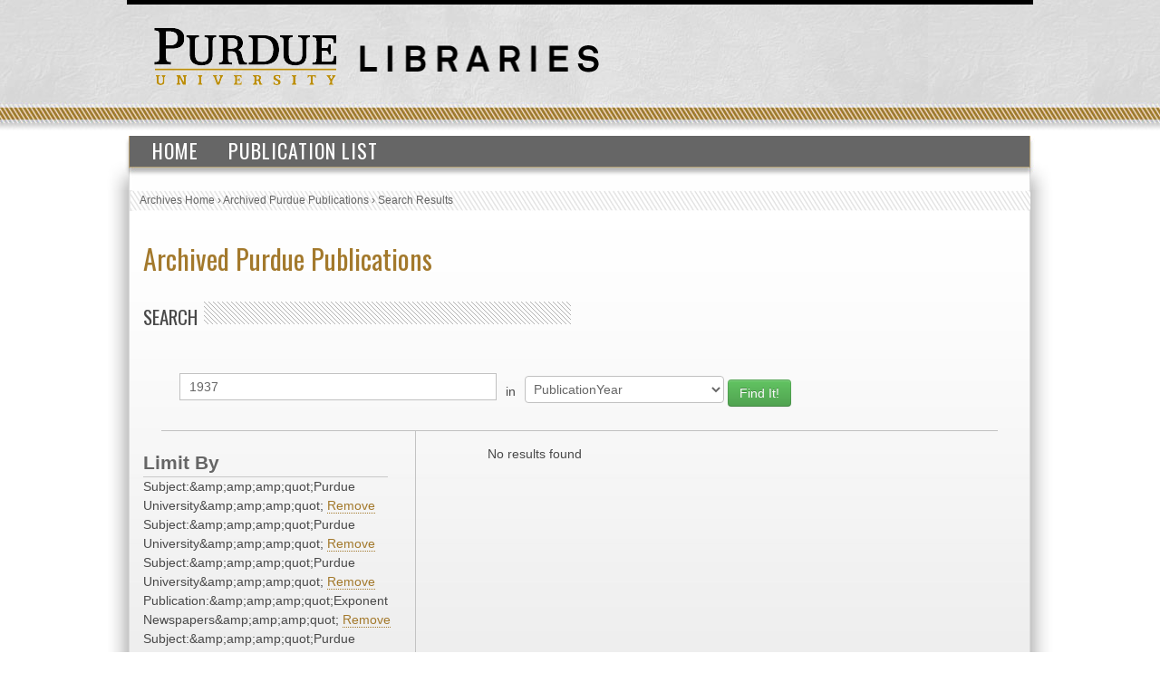

--- FILE ---
content_type: text/html; charset=UTF-8
request_url: https://collections.lib.purdue.edu/pupindex/search.php?q=1937&qtype=PublicationYear&fq=subjectStr%3A%26amp%3Bamp%3Bquot%3BPurdue+University%26amp%3Bamp%3Bquot%3B+AND+subjectStr%3A%26amp%3Bamp%3Bquot%3BPurdue+University%26amp%3Bamp%3Bquot%3B+AND+subjectStr%3A%26amp%3Bamp%3Bquot%3BPurdue+University%26amp%3Bamp%3Bquot%3B+AND+publicationStr%3A%26amp%3Bamp%3Bquot%3BExponent+Newspapers%26amp%3Bamp%3Bquot%3B+AND+subjectStr%3A%26amp%3Bamp%3Bquot%3BPurdue+University%26amp%3Bamp%3Bquot%3B+AND+subjectStr%3A%26amp%3Bamp%3Bquot%3BPurdue+University%26amp%3Bamp%3Bquot%3B+AND+PublicationYear%3A%26amp%3Bamp%3Bquot%3B1937%26amp%3Bamp%3Bquot%3B+AND+PublicationYear%3A%26amp%3Bamp%3Bquot%3B1937%26amp%3Bamp%3Bquot%3B+AND+PublicationYear%3A%26amp%3Bamp%3Bquot%3B1937%26amp%3Bamp%3Bquot%3B
body_size: 2411
content:
    <html>
        <head>
<!-- Google tag (gtag.js) -->
<script async src="https://www.googletagmanager.com/gtag/js?id=G-WJMJBKBNQ5"></script>
<script>
  window.dataLayer = window.dataLayer || [];
  function gtag(){dataLayer.push(arguments);}
  gtag('js', new Date());

  gtag('config', 'G-WJMJBKBNQ5');
</script>
        <link type="text/css" rel="stylesheet" href="//assets.lib.purdue.edu/css/normalize.css" />
        <link type="text/css" rel="stylesheet" href="//assets.lib.purdue.edu/css/bootstrap-purdue.css" type="text/css" />
        <link type="text/css" rel="stylesheet" href="//assets.lib.purdue.edu/css/site.css" type="text/css" />       
        <link type="text/css" rel="stylesheet" href="//assets.lib.purdue.edu/css/jquery-ui.css" />
        <link href="css/site.css" type="text/css" rel="stylesheet" />

                <script type="text/javascript" src="//ajax.googleapis.com/ajax/libs/jquery/1.9.1/jquery.min.js"></script>
        <script type="text/javascript" src="//ajax.googleapis.com/ajax/libs/jqueryui/1.10.2/jquery-ui.min.js"></script>
        <script type="text/javascript" src="//assets.lib.purdue.edu/js/functions.js"></script>
        <script type="text/javascript" src="//assets.lib.purdue.edu/js/maskedInput.js"></script>                
        <script type="text/javascript" src="//assets.lib.purdue.edu/js/jquery.megamenu.js"></script>
        <script type="text/javascript" src="//assets.lib.purdue.edu/js/bootstrap-dropdown.js"></script>
        <script type="text/javascript" src="//assets.lib.purdue.edu/js/jquery.zclip.min.js"></script>

        <script type="text/javascript">
            jQuery(document).ready(function(){
                jQuery(".megamenu").megamenu({ 'show_method':'fadeIn', 'hide_method': 'fadeOut', 'enable_js_shadow':false });           
            });
            
            function headerSearchSubmit(option) {           
                if (option == 'website') {
                    jQuery("#headerSearchForm").attr("action", 'http://www.google.com/cse?cx=015675504521142124930:gt_fnei4sns&q=' + jQuery("#headerSearchInput").val());
                    jQuery('#headerSearchForm').submit();
                }else {
                    jQuery("#headerSearchForm").attr("action", 'http://www.lib.purdue.edu/system/search/dlPrimo.php?fn=search&searchType=simple');
                    jQuery('#headerSearchForm').submit();
                }
            }   
        </script>


        <title>Archived Purdue Publications</title>
        </head>
<body>
    <div id="page">
    <div id="header">
        <div id="purdueLogo">
            <a href="http://www.purdue.edu">
                <img src="//assets.lib.purdue.edu/images/header/purdueLogo.png" title="Purdue University Homepage" alt="Purdue University" height="64" width="202">
            </a>
        </div>
        <div id="librariesLogo">
            <a href="/">
                <img src="//assets.lib.purdue.edu/images/header/libraries.png" title="Libraries Homepage" alt="" height="30" width="264">
            </a>
        </div>
    </div>
            <div class="navigationWrapper">
                <ul class="megamenu">
                    <li><a href="index.php">Home</a></li>
                    <li><a href="publicationsList.php">Publication List</a></li>                    
                </ul>        
        </div>

    <div id ="content-wrapper">
        <nav class="breadcrumb">
          <ul>
            <li><a href="http://www.lib.purdue.edu/spcol">Archives Home</a> › </li>
            <li><a href="/pupindex/index.php">Archived Purdue Publications</a> › </li>
            <li>Search Results</li>
          </ul>
        </nav>
<div id ="main">
    <h1 id="page-title" class="title"><a href="index.php">
        Archived Purdue Publications</a></h1>
    <h2  class="grayDiagonalsOffset width50">Search</h2>
    <form name="queryForm" id="queryForm" action="" method="GET">
    <!--<label for="q">Search For:</label>-->
    <input name="q" id="q"  value="1937"/>
    <label for="qtype">in</label>
    <select name="qtype" id="qtype">
        <option value="alltext" >All</option>
        <option value="TitleDescription"  >Title/Description</option>
       <!-- <option value="PubID">PubID</option>-->
        <option value="SubjectHeading" >Subject</option>
        <option value="SourcePublication" >Publication</option>
        <option value="PublicationYear" selected=selected>PublicationYear</option>
        <option value="PublicationMonth" >PublicationMonth</option>
        <option value="PublicationDay" >PublicationDay</option>

    </select><!--<br />between [optional]<br />
    <label for="yearA">Start Year</label>
    <input name="yearA" id="yearA"  />
    <label for="yearB">End Year</label>
    <input name="yearB" id="yearB"  />-->
    <input type="submit" name="submit" id="submit" class="searchbtn btn btn-success" value="Find It!" />
    </form>
    <div id="sidebar">
        <div id="currentFacets"><div class="facetTitle">Limit By</div>Subject:&amp;amp;amp;amp;quot;Purdue University&amp;amp;amp;amp;quot; <a href="search.php?q=1937&qtype=PublicationYear&fq=subjectStr%3A%26amp%3Bamp%3Bamp%3Bquot%3BPurdue+University%26amp%3Bamp%3Bamp%3Bquot%3B+AND+subjectStr%3A%26amp%3Bamp%3Bamp%3Bquot%3BPurdue+University%26amp%3Bamp%3Bamp%3Bquot%3B+AND+publicationStr%3A%26amp%3Bamp%3Bamp%3Bquot%3BExponent+Newspapers%26amp%3Bamp%3Bamp%3Bquot%3B+AND+subjectStr%3A%26amp%3Bamp%3Bamp%3Bquot%3BPurdue+University%26amp%3Bamp%3Bamp%3Bquot%3B+AND+subjectStr%3A%26amp%3Bamp%3Bamp%3Bquot%3BPurdue+University%26amp%3Bamp%3Bamp%3Bquot%3B+AND+PublicationYear%3A%26amp%3Bamp%3Bamp%3Bquot%3B1937%26amp%3Bamp%3Bamp%3Bquot%3B+AND+PublicationYear%3A%26amp%3Bamp%3Bamp%3Bquot%3B1937%26amp%3Bamp%3Bamp%3Bquot%3B+AND+PublicationYear%3A%26amp%3Bamp%3Bamp%3Bquot%3B1937%26amp%3Bamp%3Bamp%3Bquot%3B">Remove</a><br/>Subject:&amp;amp;amp;amp;quot;Purdue University&amp;amp;amp;amp;quot; <a href="search.php?q=1937&qtype=PublicationYear&fq=subjectStr%3A%26amp%3Bamp%3Bamp%3Bquot%3BPurdue+University%26amp%3Bamp%3Bamp%3Bquot%3B+AND+subjectStr%3A%26amp%3Bamp%3Bamp%3Bquot%3BPurdue+University%26amp%3Bamp%3Bamp%3Bquot%3B+AND+publicationStr%3A%26amp%3Bamp%3Bamp%3Bquot%3BExponent+Newspapers%26amp%3Bamp%3Bamp%3Bquot%3B+AND+subjectStr%3A%26amp%3Bamp%3Bamp%3Bquot%3BPurdue+University%26amp%3Bamp%3Bamp%3Bquot%3B+AND+subjectStr%3A%26amp%3Bamp%3Bamp%3Bquot%3BPurdue+University%26amp%3Bamp%3Bamp%3Bquot%3B+AND+PublicationYear%3A%26amp%3Bamp%3Bamp%3Bquot%3B1937%26amp%3Bamp%3Bamp%3Bquot%3B+AND+PublicationYear%3A%26amp%3Bamp%3Bamp%3Bquot%3B1937%26amp%3Bamp%3Bamp%3Bquot%3B+AND+PublicationYear%3A%26amp%3Bamp%3Bamp%3Bquot%3B1937%26amp%3Bamp%3Bamp%3Bquot%3B">Remove</a><br/>Subject:&amp;amp;amp;amp;quot;Purdue University&amp;amp;amp;amp;quot; <a href="search.php?q=1937&qtype=PublicationYear&fq=subjectStr%3A%26amp%3Bamp%3Bamp%3Bquot%3BPurdue+University%26amp%3Bamp%3Bamp%3Bquot%3B+AND+subjectStr%3A%26amp%3Bamp%3Bamp%3Bquot%3BPurdue+University%26amp%3Bamp%3Bamp%3Bquot%3B+AND+publicationStr%3A%26amp%3Bamp%3Bamp%3Bquot%3BExponent+Newspapers%26amp%3Bamp%3Bamp%3Bquot%3B+AND+subjectStr%3A%26amp%3Bamp%3Bamp%3Bquot%3BPurdue+University%26amp%3Bamp%3Bamp%3Bquot%3B+AND+subjectStr%3A%26amp%3Bamp%3Bamp%3Bquot%3BPurdue+University%26amp%3Bamp%3Bamp%3Bquot%3B+AND+PublicationYear%3A%26amp%3Bamp%3Bamp%3Bquot%3B1937%26amp%3Bamp%3Bamp%3Bquot%3B+AND+PublicationYear%3A%26amp%3Bamp%3Bamp%3Bquot%3B1937%26amp%3Bamp%3Bamp%3Bquot%3B+AND+PublicationYear%3A%26amp%3Bamp%3Bamp%3Bquot%3B1937%26amp%3Bamp%3Bamp%3Bquot%3B">Remove</a><br/>Publication:&amp;amp;amp;amp;quot;Exponent Newspapers&amp;amp;amp;amp;quot; <a href="search.php?q=1937&qtype=PublicationYear&fq=subjectStr%3A%26amp%3Bamp%3Bamp%3Bquot%3BPurdue+University%26amp%3Bamp%3Bamp%3Bquot%3B+AND+subjectStr%3A%26amp%3Bamp%3Bamp%3Bquot%3BPurdue+University%26amp%3Bamp%3Bamp%3Bquot%3B+AND+subjectStr%3A%26amp%3Bamp%3Bamp%3Bquot%3BPurdue+University%26amp%3Bamp%3Bamp%3Bquot%3B+AND+subjectStr%3A%26amp%3Bamp%3Bamp%3Bquot%3BPurdue+University%26amp%3Bamp%3Bamp%3Bquot%3B+AND+subjectStr%3A%26amp%3Bamp%3Bamp%3Bquot%3BPurdue+University%26amp%3Bamp%3Bamp%3Bquot%3B+AND+PublicationYear%3A%26amp%3Bamp%3Bamp%3Bquot%3B1937%26amp%3Bamp%3Bamp%3Bquot%3B+AND+PublicationYear%3A%26amp%3Bamp%3Bamp%3Bquot%3B1937%26amp%3Bamp%3Bamp%3Bquot%3B+AND+PublicationYear%3A%26amp%3Bamp%3Bamp%3Bquot%3B1937%26amp%3Bamp%3Bamp%3Bquot%3B">Remove</a><br/>Subject:&amp;amp;amp;amp;quot;Purdue University&amp;amp;amp;amp;quot; <a href="search.php?q=1937&qtype=PublicationYear&fq=subjectStr%3A%26amp%3Bamp%3Bamp%3Bquot%3BPurdue+University%26amp%3Bamp%3Bamp%3Bquot%3B+AND+subjectStr%3A%26amp%3Bamp%3Bamp%3Bquot%3BPurdue+University%26amp%3Bamp%3Bamp%3Bquot%3B+AND+subjectStr%3A%26amp%3Bamp%3Bamp%3Bquot%3BPurdue+University%26amp%3Bamp%3Bamp%3Bquot%3B+AND+publicationStr%3A%26amp%3Bamp%3Bamp%3Bquot%3BExponent+Newspapers%26amp%3Bamp%3Bamp%3Bquot%3B+AND+subjectStr%3A%26amp%3Bamp%3Bamp%3Bquot%3BPurdue+University%26amp%3Bamp%3Bamp%3Bquot%3B+AND+PublicationYear%3A%26amp%3Bamp%3Bamp%3Bquot%3B1937%26amp%3Bamp%3Bamp%3Bquot%3B+AND+PublicationYear%3A%26amp%3Bamp%3Bamp%3Bquot%3B1937%26amp%3Bamp%3Bamp%3Bquot%3B+AND+PublicationYear%3A%26amp%3Bamp%3Bamp%3Bquot%3B1937%26amp%3Bamp%3Bamp%3Bquot%3B">Remove</a><br/>Subject:&amp;amp;amp;amp;quot;Purdue University&amp;amp;amp;amp;quot; <a href="search.php?q=1937&qtype=PublicationYear&fq=subjectStr%3A%26amp%3Bamp%3Bamp%3Bquot%3BPurdue+University%26amp%3Bamp%3Bamp%3Bquot%3B+AND+subjectStr%3A%26amp%3Bamp%3Bamp%3Bquot%3BPurdue+University%26amp%3Bamp%3Bamp%3Bquot%3B+AND+subjectStr%3A%26amp%3Bamp%3Bamp%3Bquot%3BPurdue+University%26amp%3Bamp%3Bamp%3Bquot%3B+AND+publicationStr%3A%26amp%3Bamp%3Bamp%3Bquot%3BExponent+Newspapers%26amp%3Bamp%3Bamp%3Bquot%3B+AND+subjectStr%3A%26amp%3Bamp%3Bamp%3Bquot%3BPurdue+University%26amp%3Bamp%3Bamp%3Bquot%3B+AND+PublicationYear%3A%26amp%3Bamp%3Bamp%3Bquot%3B1937%26amp%3Bamp%3Bamp%3Bquot%3B+AND+PublicationYear%3A%26amp%3Bamp%3Bamp%3Bquot%3B1937%26amp%3Bamp%3Bamp%3Bquot%3B+AND+PublicationYear%3A%26amp%3Bamp%3Bamp%3Bquot%3B1937%26amp%3Bamp%3Bamp%3Bquot%3B">Remove</a><br/>Publication Year:&amp;amp;amp;amp;quot;1937&amp;amp;amp;amp;quot; <a href="search.php?q=1937&qtype=PublicationYear&fq=subjectStr%3A%26amp%3Bamp%3Bamp%3Bquot%3BPurdue+University%26amp%3Bamp%3Bamp%3Bquot%3B+AND+subjectStr%3A%26amp%3Bamp%3Bamp%3Bquot%3BPurdue+University%26amp%3Bamp%3Bamp%3Bquot%3B+AND+subjectStr%3A%26amp%3Bamp%3Bamp%3Bquot%3BPurdue+University%26amp%3Bamp%3Bamp%3Bquot%3B+AND+publicationStr%3A%26amp%3Bamp%3Bamp%3Bquot%3BExponent+Newspapers%26amp%3Bamp%3Bamp%3Bquot%3B+AND+subjectStr%3A%26amp%3Bamp%3Bamp%3Bquot%3BPurdue+University%26amp%3Bamp%3Bamp%3Bquot%3B+AND+subjectStr%3A%26amp%3Bamp%3Bamp%3Bquot%3BPurdue+University%26amp%3Bamp%3Bamp%3Bquot%3B+AND+PublicationYear%3A%26amp%3Bamp%3Bamp%3Bquot%3B1937%26amp%3Bamp%3Bamp%3Bquot%3B+AND+PublicationYear%3A%26amp%3Bamp%3Bamp%3Bquot%3B1937%26amp%3Bamp%3Bamp%3Bquot%3B">Remove</a><br/>Publication Year:&amp;amp;amp;amp;quot;1937&amp;amp;amp;amp;quot; <a href="search.php?q=1937&qtype=PublicationYear&fq=subjectStr%3A%26amp%3Bamp%3Bamp%3Bquot%3BPurdue+University%26amp%3Bamp%3Bamp%3Bquot%3B+AND+subjectStr%3A%26amp%3Bamp%3Bamp%3Bquot%3BPurdue+University%26amp%3Bamp%3Bamp%3Bquot%3B+AND+subjectStr%3A%26amp%3Bamp%3Bamp%3Bquot%3BPurdue+University%26amp%3Bamp%3Bamp%3Bquot%3B+AND+publicationStr%3A%26amp%3Bamp%3Bamp%3Bquot%3BExponent+Newspapers%26amp%3Bamp%3Bamp%3Bquot%3B+AND+subjectStr%3A%26amp%3Bamp%3Bamp%3Bquot%3BPurdue+University%26amp%3Bamp%3Bamp%3Bquot%3B+AND+subjectStr%3A%26amp%3Bamp%3Bamp%3Bquot%3BPurdue+University%26amp%3Bamp%3Bamp%3Bquot%3B+AND+PublicationYear%3A%26amp%3Bamp%3Bamp%3Bquot%3B1937%26amp%3Bamp%3Bamp%3Bquot%3B+AND+PublicationYear%3A%26amp%3Bamp%3Bamp%3Bquot%3B1937%26amp%3Bamp%3Bamp%3Bquot%3B">Remove</a><br/>Publication Year:&amp;amp;amp;amp;quot;1937&amp;amp;amp;amp;quot; <a href="search.php?q=1937&qtype=PublicationYear&fq=subjectStr%3A%26amp%3Bamp%3Bamp%3Bquot%3BPurdue+University%26amp%3Bamp%3Bamp%3Bquot%3B+AND+subjectStr%3A%26amp%3Bamp%3Bamp%3Bquot%3BPurdue+University%26amp%3Bamp%3Bamp%3Bquot%3B+AND+subjectStr%3A%26amp%3Bamp%3Bamp%3Bquot%3BPurdue+University%26amp%3Bamp%3Bamp%3Bquot%3B+AND+publicationStr%3A%26amp%3Bamp%3Bamp%3Bquot%3BExponent+Newspapers%26amp%3Bamp%3Bamp%3Bquot%3B+AND+subjectStr%3A%26amp%3Bamp%3Bamp%3Bquot%3BPurdue+University%26amp%3Bamp%3Bamp%3Bquot%3B+AND+subjectStr%3A%26amp%3Bamp%3Bamp%3Bquot%3BPurdue+University%26amp%3Bamp%3Bamp%3Bquot%3B+AND+PublicationYear%3A%26amp%3Bamp%3Bamp%3Bquot%3B1937%26amp%3Bamp%3Bamp%3Bquot%3B+AND+PublicationYear%3A%26amp%3Bamp%3Bamp%3Bquot%3B1937%26amp%3Bamp%3Bamp%3Bquot%3B">Remove</a><br/></div><div class="facetTitle">Subjects</div><div class="facetTitle">Publication</div><div class="facetTitle">Year</div>
    </div>
    <div id="resultWrapper">

            <div id="resultCount">No results found</div><br /><div class="pagination"></div>    </div>
</div>
    </div>
    			<div id="footer">
				<br />
				<a class="footerLinkGray" href="//www.lib.purdue.edu/about">About the Libraries</a>|
				<a class="footerLinkGray" href="//www.lib.purdue.edu/directory">Directory</a>|
				<a class="footerLinkGray" href="//www.lib.purdue.edu/about/employment">Employment</a>|
				<a class="footerLinkGray" href="//www.lib.purdue.edu/dev">Accesibility</a>|
				<a class="footerLinkGray" href="//www.lib.purdue.edu/uco/" target="_blank">Copyright</a>|
				<a class="footerLinkGray" href="//www.lib.purdue.edu/sitemap">Site Map</a>|
				<a class="footerLinkGray" href="//purl.lib.purdue.edu/db/intranet" target="_blank">Intranet</a>|
				<a class="footerLinkGray" href="//www.lib.purdue.edu/contact">Contact Us</a>|
				<a href="//www.facebook.com/PurdueLibraries" target="_blank" class="socialMedia facebook" title="Facebook Page"><span class="displace">Facebook Page</span></a>			
				<a href="//twitter.com/#!/PurdueLibraries" target="_blank" class="socialMedia twitter" title="Twitter Feed"><span class="displace">Twitter Feed</span></a>
				
				<br /><br />
				

				<div id="FDL_shield">
					<a class="noBorder" title="Federal Depository Library" href="http://guides.lib.purdue.edu/govdocslinks">
						<img src="//assets.lib.purdue.edu/images/footer/FDL_shield.png" alt="Federal Depository Library" />
					</a>
				</div>			
				
				<div id="copyright_block">						
					&copy; 2023 <a href="//www.purdue.edu/">Purdue University</a>.&nbsp;All Rights Reserved.
					<a href="//www.purdue.edu/purdue/ea_eou_statement.html">An equal access/equal opportunity university.</a>
					<br />
					If you have trouble accessing this page because of a disability, please contact <a href="mailto:accessibility@lib.purdue.edu">accessibility@lib.purdue.edu</a>.
				</div>				
			</div>	<!-- region__footer -->

    </body>
